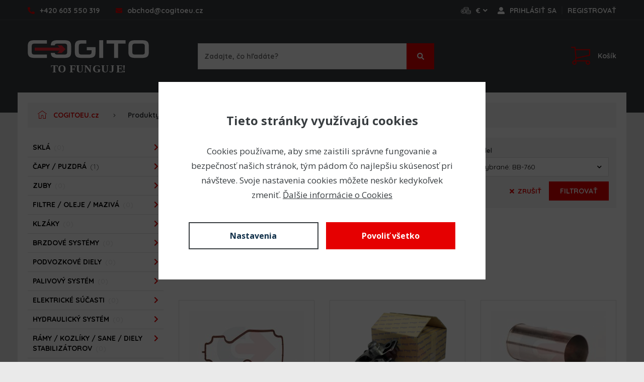

--- FILE ---
content_type: text/html; charset=utf-8
request_url: https://www.cogitoeu.sk/model/cat/finiser/bb-760
body_size: 11764
content:
<!DOCTYPE html>
<html prefix="og: http://ogp.me/ns#">
	<head id="snippet--documentHead">
		<meta charset="utf-8">
		<meta http-equiv="X-UA-Compatible" content="IE=edge">
		<meta name="viewport" content="width=device-width,initial-scale=1">

			<meta name="robots" content="index, follow">

		<meta name="copyright" content="COGITO Trade s.r.o.">
		<meta name="author" content="WEBNIA s.r.o.">
		<meta name="description" content="Náhradné diely pre stroje CAT, JCB a Volvo ponúkame od roku 2012!">
		<meta name="keywords" content="náhradné diely, stroje, CAT, JCB, Volvo, cogito, cogito trade, cogito s.r.o. cogitoeu, CVA, sklo">

			<meta property="og:title" content="Finišer - BB-760, CAT, 2 variant SKLADOM – COGITOEU.sk">
			<meta property="og:description" content="Náhradné diely pre stroje CAT, JCB a Volvo ponúkame od roku 2012!">
			<meta property="og:type" content="website">
			<meta property="og:url" content="https://www.cogitoeu.sk/produkty">
				<meta property="og:image" content="/files/thumbnails/setting/0/2zx9m/snimek-obrazovky-2023-03-16-105314_1500x787_1_0.png">
			<link rel="canonical" href="https://www.cogitoeu.sk/znacka/cat">

		<title>Finišer - BB-760, CAT, 2 variant SKLADOM – COGITOEU.sk</title>

	<link rel="apple-touch-icon-precomposed" sizes="57x57" href="/assets/client/img/favicon/apple-touch-icon-57x57.png">
	<link rel="apple-touch-icon-precomposed" sizes="114x114" href="/assets/client/img/favicon/apple-touch-icon-114x114.png">
	<link rel="apple-touch-icon-precomposed" sizes="72x72" href="/assets/client/img/favicon/apple-touch-icon-72x72.png">
	<link rel="apple-touch-icon-precomposed" sizes="144x144" href="/assets/client/img/favicon/apple-touch-icon-144x144.png">
	<link rel="apple-touch-icon-precomposed" sizes="60x60" href="/assets/client/img/favicon/apple-touch-icon-60x60.png">
	<link rel="apple-touch-icon-precomposed" sizes="120x120" href="/assets/client/img/favicon/apple-touch-icon-120x120.png">
	<link rel="apple-touch-icon-precomposed" sizes="76x76" href="/assets/client/img/favicon/apple-touch-icon-76x76.png">
	<link rel="apple-touch-icon-precomposed" sizes="152x152" href="/assets/client/img/favicon/apple-touch-icon-152x152.png">
	<link rel="icon" type="image/png" href="/assets/client/img/favicon/favicon-196x196.png" sizes="196x196">
	<link rel="icon" type="image/png" href="/assets/client/img/favicon/favicon-96x96.png" sizes="96x96">
	<link rel="icon" type="image/png" href="/assets/client/img/favicon/favicon-32x32.png" sizes="32x32">
	<link rel="icon" type="image/png" href="/assets/client/img/favicon/favicon-16x16.png" sizes="16x16">
	<link rel="icon" type="image/png" href="/assets/client/img/favicon/favicon-128.png" sizes="128x128">
	<meta name="application-name" content="&nbsp;">
	<meta name="msapplication-TileColor" content="#FFFFFF">
	<meta name="msapplication-TileImage" content="/assets/client/img/favicon/mstile-144x144.png">
	<meta name="msapplication-square70x70logo" content="/assets/client/img/favicon/mstile-70x70.png">
	<meta name="msapplication-square150x150logo" content="/assets/client/img/favicon/mstile-150x150.png">
	<meta name="msapplication-wide310x150logo" content="/assets/client/img/favicon/mstile-310x150.png">
	<meta name="msapplication-square310x310logo" content="/assets/client/img/favicon/mstile-310x310.png">

		<link href="https://fonts.googleapis.com/css?family=Quicksand:400,500,600,700|Open+Sans:400,600,700&amp;subset=latin-ext" rel="stylesheet">
<link rel="stylesheet" type="text/css" href="/assets/client/dist/styles.821c4cdaa9c4.css?1724928247">

	<meta name="format-detection" content="telephone=no">
	<meta name="format-detection" content="date=no">
	<meta name="format-detection" content="address=no">
	<meta name="format-detection" content="email=no">

	<script data-wcookies-google-consent-mode>
		window.dataLayer = window.dataLayer || [];
		function gtag(){ dataLayer.push(arguments); }
		gtag('consent', 'default', {
			'ad_storage': 'denied',
			'ad_user_data': 'denied',
			'ad_personalization': 'denied',
			'analytics_storage': 'denied'
		});
	</script>

		<script async data-src="https://www.googletagmanager.com/gtag/js?id=G-4V50J5YH5Y" type="text/plain" data-wcookies="google-consent-mode"></script>
		<script type="text/plain" data-wcookies="google-consent-mode">
			window.dataLayer = window.dataLayer || [];
			function gtag(){ dataLayer.push(arguments); }
			gtag('js', new Date());
			gtag('config', "G-4V50J5YH5Y");
			gtag('config', "AW-11236388047");
		</script>


	<script type="application/ld+json">
		{
			"@context": "http://schema.org/",
			"@type": "Product",
			"name": "COGITOEU.CZ - https://1url.cz/Zuv1M",
			"aggregateRating": {
				"@type": "AggregateRating",
				"ratingValue": "4.7",
				"ratingCount": "9",
				"reviewCount": "9"
			}
		}
	</script>
	</head>
	<body>


		<div class="overflow">
<div class="header-wrapper">

	<div class="header-placeholder"></div>
	<div class="header">
		<div class="head">
			<div class="block-wide">
				<div class="container">
					<div class="wrapper clearfix">
						<a href="tel:++420 603 550 319" class="phone" title="Zavolajte nám">
							<div class="icon-wrapper">
								<span class="icon-wrap"><span class="icon icon-phone colored"></span></span>
							</div>
							<div class="text value">+420 603 550 319</div>
						</a>

						<a href="mailto:obchod@cogitoeu.cz" class="mail" title="Napíšte nám">
							<div class="icon-wrapper">
								<span class="icon-wrap"><span class="icon icon-mail colored"></span></span>
							</div>
							<div class="text value">obchod@cogitoeu.cz</div>
						</a>

							<div class="right clearfix">

								<div class="item with-toggle currency">
									<a class="toggle clearfix" href="/">
										<div class="icon-wrapper">
											<span class="icon-wrap"><span class="icon icon-currency-white"></span></span>
										</div>
										<div class="text">
											<span class="long">€</span><span class="fas fa-angle-down"></span>
										</div>
									</a>
									<div class="drop">
										<div class="background">
											<div class="links">
												<ul>
														<li>
															<a rel="nofollow" href="/produkty?newCurrency=eur&amp;do=changeCurrency">
																Eurá (€)
															</a>
														</li>
														<li>
															<a rel="nofollow" href="/produkty?newCurrency=czk&amp;do=changeCurrency">
																Koruny (Kč)
															</a>
														</li>
												</ul>
											</div>
										</div>
									</div>
								</div>
								<div class="item with-toggle" id="snippet--loggedUser">
																			<a class="toggle signin clearfix" href="/prihlasenie">
											<div class="icon-wrapper">
												<span class="icon-wrap"><span class="icon icon-user"></span></span>
											</div>
											<div class="text">
												Prihlásiť sa
											</div>
										</a>
										<div class="separator"></div>
										<a class="toggle signup clearfix" href="/registracia">
											<div class="text">
												Registrovať
											</div>
										</a>
								</div>
							</div>
					</div>
				</div>
			</div>
		</div>

		<div class="top">
			<div class="block-wide">
				<div class="container">
					<div class="wrapper clearfix">
						<div class="left clearfix">
							<div class="logo-wrapper clearfix">
								<a class="logo" href="/"></a>
							</div>
							<div class="item search-wrapper">
<div class="search-panel">
	<div class="border clearfix">
		<form action="/produkty/vyhladavanie">
			<button>
				<span class="icon icon-search white"></span>
			</button>
			<div class="input">
				<input placeholder="Zadajte, čo hľadáte?" autocomplete="off" name="q" value="">
			</div>
		</form>
	</div>
</div>
<div class="drop">
	<div class="background">
		<div class="search-results">
			<div class="inner" data-search-results></div>
		</div>
	</div>
</div>
							</div>
						</div>
						<div class="right clearfix">
							<div class="item with-toggle cart">
<div id="snippet--cart">									<a class="toggle clearfix" rel="nofollow" href="/kosik">
										<div class="icon-wrapper">
											<span class="icon-wrap"><span class="icon icon-basket colored"></span></span>
										</div>
										<div class="text">
												Košík
										</div>
									</a>
</div>
								<div class="drop">
									<div class="background">
										<div class="links">
											<ul>
												<li>
													<a rel="nofollow" href="/kosik">
														Zobraziť košík</a>
												</li>
												<li>
													<a href="https://www.cogitoeu.sk/kosik/vyprazdnit?url=https%3A%2F%2Fwww.cogitoeu.sk%2Fmodel%2Fcat%2Ffiniser%2Fbb-760" rel="nofollow">
														Vyprázdniť
													</a>
												</li>
											</ul>
										</div>
									</div>
								</div>
							</div>
						</div>
					</div>
				</div>
			</div>
		</div>
	</div>
</div>

<div class="content-wrapper">

<div id="snippet--flashes"></div>

	<div class="panel-block">
		<div class="block">
			<div class="container">
				<div class="panel-wrapper clearfix">
<div class="breadcrumb-block-wrapper" id="snippet-breadcrumb-">
	
		<div class="breadcrumb-block">
			<div class="block">
				<div class="container">
					<div class="wrapper">
						<ul>
								<li>
										<a href="/">
											<span class="icon-house"></span>COGITOEU.cz
										</a>
								</li>
								<li>
										<a href="/produkty">Produkty</a>
								</li>
								<li>
										<a href="/znacka/cat">CAT</a>
								</li>
								<li class="active">
										<span>Finišer - BB-760</span>
								</li>
						</ul>
					</div>
				</div>
			</div>
		</div>
</div>

<div class="panel" id="snippet--panel">
	

	<a href="#" data-prevent-default="true" class="toggle">
		Kategória <span class="fas fa-bars"></span>
	</a>
	<div class="navigation lightweight">
		<ul>
			<li>
				<a href="/produkty/skla?znacka=cat&amp;typ=finiser&amp;model=bb-760">
					<span class="text">Sklá</span><span class="count">(0)</span>
							<span class="fas fa-chevron-right"></span>
				</a>
				<div class="drop">
					<div class="background">
							<div class="headline">
								Sklá
							</div>
							<ul class="clearfix">
			<li>
				<a href="/produkty/skla/nadrozmerne-skla?znacka=cat&amp;typ=finiser&amp;model=bb-760">
					<span class="text">Nadrozmerné sklá</span><span class="count">(0)</span>
							<span class="fas fa-chevron-right"></span>
				</a>
			</li>
			<li>
				<a href="/produkty/skla/celne-skla?znacka=cat&amp;typ=finiser&amp;model=bb-760">
					<span class="text">Čelné sklá</span><span class="count">(0)</span>
				</a>
			</li>
			<li>
				<a href="/produkty/skla/skla-dveri?znacka=cat&amp;typ=finiser&amp;model=bb-760">
					<span class="text">Sklá dverí</span><span class="count">(0)</span>
				</a>
			</li>
			<li>
				<a href="/produkty/skla/bocne-skla?znacka=cat&amp;typ=finiser&amp;model=bb-760">
					<span class="text">Bočné sklá</span><span class="count">(0)</span>
				</a>
			</li>
			<li>
				<a href="/produkty/skla/zadne-skla?znacka=cat&amp;typ=finiser&amp;model=bb-760">
					<span class="text">Zadné sklá</span><span class="count">(0)</span>
				</a>
			</li>
			<li>
				<a href="/produkty/skla/stresne-okna?znacka=cat&amp;typ=finiser&amp;model=bb-760">
					<span class="text">Strešné okná</span><span class="count">(0)</span>
				</a>
			</li>
							</ul>
					</div>
				</div>
			</li>
			<li>
				<a href="/produkty/capy-puzdra?znacka=cat&amp;typ=finiser&amp;model=bb-760">
					<span class="text">Čapy / Puzdrá</span><span class="count active">(1)</span>
							<span class="fas fa-chevron-right"></span>
				</a>
				<div class="drop">
					<div class="background">
							<div class="headline">
								Čapy / Puzdrá
							</div>
							<ul class="clearfix">
			<li>
				<a href="/produkty/capy-puzdra/capy?znacka=cat&amp;typ=finiser&amp;model=bb-760">
					<span class="text">Čapy</span><span class="count">(0)</span>
				</a>
			</li>
			<li>
				<a href="/produkty/capy-puzdra/vymedzovacie-podlozky?znacka=cat&amp;typ=finiser&amp;model=bb-760">
					<span class="text">Vymedzovacie podložky</span><span class="count">(0)</span>
				</a>
			</li>
			<li>
				<a href="/produkty/capy-puzdra/puzdra?znacka=cat&amp;typ=finiser&amp;model=bb-760">
					<span class="text">Puzdrá</span><span class="count active">(1)</span>
				</a>
			</li>
			<li>
				<a href="/produkty/capy-puzdra/pruzinove-puzdra?znacka=cat&amp;typ=finiser&amp;model=bb-760">
					<span class="text">Pružinové puzdrá</span><span class="count">(0)</span>
				</a>
			</li>
			<li>
				<a href="/produkty/capy-puzdra/tesnenie-capov?znacka=cat&amp;typ=finiser&amp;model=bb-760">
					<span class="text">Tesnenie čapov</span><span class="count">(0)</span>
				</a>
			</li>
			<li>
				<a href="/produkty/capy-puzdra/zaistenie?znacka=cat&amp;typ=finiser&amp;model=bb-760">
					<span class="text">Zaistenie</span><span class="count">(0)</span>
				</a>
			</li>
							</ul>
					</div>
				</div>
			</li>
			<li>
				<a href="/produkty/zuby?znacka=cat&amp;typ=finiser&amp;model=bb-760">
					<span class="text">Zuby</span><span class="count">(0)</span>
							<span class="fas fa-chevron-right"></span>
				</a>
				<div class="drop">
					<div class="background">
							<div class="headline">
								Zuby
							</div>
							<ul class="clearfix">
			<li>
				<a href="/produkty/zuby/zuby-pre-rypadla-nakladace?znacka=cat&amp;typ=finiser&amp;model=bb-760">
					<span class="text">Zuby pre rýpadlá-nakladače</span><span class="count">(0)</span>
				</a>
			</li>
			<li>
				<a href="/produkty/zuby/zuby-system-cat?znacka=cat&amp;typ=finiser&amp;model=bb-760">
					<span class="text">Zuby systém CAT</span><span class="count">(0)</span>
				</a>
			</li>
			<li>
				<a href="/produkty/zuby/zuby-pre-nakladace?znacka=cat&amp;typ=finiser&amp;model=bb-760">
					<span class="text">Zuby pre nakladače</span><span class="count">(0)</span>
				</a>
			</li>
			<li>
				<a href="/produkty/zuby/zosilnene-zuby-shark?znacka=cat&amp;typ=finiser&amp;model=bb-760">
					<span class="text">Zosilnené zuby SHARK</span><span class="count">(0)</span>
				</a>
			</li>
			<li>
				<a href="/produkty/zuby/zuby-pre-minibagre?znacka=cat&amp;typ=finiser&amp;model=bb-760">
					<span class="text">Zuby pre minibagre</span><span class="count">(0)</span>
				</a>
			</li>
			<li>
				<a href="/produkty/zuby/adaptery?znacka=cat&amp;typ=finiser&amp;model=bb-760">
					<span class="text">Adaptéry</span><span class="count">(0)</span>
				</a>
			</li>
			<li>
				<a href="/produkty/zuby/zabezpecenie-zubov?znacka=cat&amp;typ=finiser&amp;model=bb-760">
					<span class="text">Zabezpečenie zubov</span><span class="count">(0)</span>
				</a>
			</li>
							</ul>
					</div>
				</div>
			</li>
			<li>
				<a href="/produkty/filtre-oleje-maziva?znacka=cat&amp;typ=finiser&amp;model=bb-760">
					<span class="text">Filtre / Oleje / Mazivá</span><span class="count">(0)</span>
							<span class="fas fa-chevron-right"></span>
				</a>
				<div class="drop">
					<div class="background">
							<div class="headline">
								Filtre / Oleje / Mazivá
							</div>
							<ul class="clearfix">
			<li>
				<a href="/produkty/filtre-oleje-maziva/hydraulicke-filtre?znacka=cat&amp;typ=finiser&amp;model=bb-760">
					<span class="text">Hydraulické filtre</span><span class="count">(0)</span>
				</a>
			</li>
			<li>
				<a href="/produkty/filtre-oleje-maziva/olejove-filtre?znacka=cat&amp;typ=finiser&amp;model=bb-760">
					<span class="text">Olejové filtre</span><span class="count">(0)</span>
				</a>
			</li>
			<li>
				<a href="/produkty/filtre-oleje-maziva/palivove-filtre?znacka=cat&amp;typ=finiser&amp;model=bb-760">
					<span class="text">Palivové filtre</span><span class="count">(0)</span>
				</a>
			</li>
			<li>
				<a href="/produkty/filtre-oleje-maziva/vzduchove-filtre?znacka=cat&amp;typ=finiser&amp;model=bb-760">
					<span class="text">Vzduchové filtre</span><span class="count">(0)</span>
				</a>
			</li>
			<li>
				<a href="/produkty/filtre-oleje-maziva/kvapaliny?znacka=cat&amp;typ=finiser&amp;model=bb-760">
					<span class="text">Kvapaliny</span><span class="count">(0)</span>
				</a>
			</li>
			<li>
				<a href="/produkty/filtre-oleje-maziva/oleje?znacka=cat&amp;typ=finiser&amp;model=bb-760">
					<span class="text">Oleje</span><span class="count">(0)</span>
				</a>
			</li>
			<li>
				<a href="/produkty/filtre-oleje-maziva/maziva?znacka=cat&amp;typ=finiser&amp;model=bb-760">
					<span class="text">Mazivá</span><span class="count">(0)</span>
				</a>
			</li>
							</ul>
					</div>
				</div>
			</li>
			<li>
				<a href="/produkty/klzaky?znacka=cat&amp;typ=finiser&amp;model=bb-760">
					<span class="text">Klzáky</span><span class="count">(0)</span>
							<span class="fas fa-chevron-right"></span>
				</a>
				<div class="drop">
					<div class="background">
							<div class="headline">
								Klzáky
							</div>
							<ul class="clearfix">
			<li>
				<a href="/produkty/klzaky/klzaky?znacka=cat&amp;typ=finiser&amp;model=bb-760">
					<span class="text">Klzáky</span><span class="count">(0)</span>
				</a>
			</li>
			<li>
				<a href="/produkty/klzaky/klzaky-teleskopu-vyloznika?znacka=cat&amp;typ=finiser&amp;model=bb-760">
					<span class="text">Klzáky teleskopu/výložníka</span><span class="count">(0)</span>
				</a>
			</li>
			<li>
				<a href="/produkty/klzaky/klzaky-stabilizatora?znacka=cat&amp;typ=finiser&amp;model=bb-760">
					<span class="text">Klzáky stabilizátora</span><span class="count">(0)</span>
				</a>
			</li>
							</ul>
					</div>
				</div>
			</li>
			<li>
				<a href="/produkty/brzdove-systemy?znacka=cat&amp;typ=finiser&amp;model=bb-760">
					<span class="text">Brzdové systémy</span><span class="count">(0)</span>
							<span class="fas fa-chevron-right"></span>
				</a>
				<div class="drop">
					<div class="background">
							<div class="headline">
								Brzdové systémy
							</div>
							<ul class="clearfix">
			<li>
				<a href="/produkty/brzdove-systemy/brzdove-dosticky?znacka=cat&amp;typ=finiser&amp;model=bb-760">
					<span class="text">Brzdové doštičky</span><span class="count">(0)</span>
				</a>
			</li>
			<li>
				<a href="/produkty/brzdove-systemy/brzdove-valce-pumpy?znacka=cat&amp;typ=finiser&amp;model=bb-760">
					<span class="text">Brzdové valce (pumpy)</span><span class="count">(0)</span>
				</a>
			</li>
			<li>
				<a href="/produkty/brzdove-systemy/prevody-lanka?znacka=cat&amp;typ=finiser&amp;model=bb-760">
					<span class="text">Prevody/lanka</span><span class="count">(0)</span>
				</a>
			</li>
			<li>
				<a href="/produkty/brzdove-systemy/kotuce-distancne-podlozky?znacka=cat&amp;typ=finiser&amp;model=bb-760">
					<span class="text">Kotúče/Dištančné podložky</span><span class="count">(0)</span>
				</a>
			</li>
			<li>
				<a href="/produkty/brzdove-systemy/tesnenie?znacka=cat&amp;typ=finiser&amp;model=bb-760">
					<span class="text">Tesnenie</span><span class="count">(0)</span>
				</a>
			</li>
							</ul>
					</div>
				</div>
			</li>
			<li>
				<a href="/produkty/podvozkove-diely?znacka=cat&amp;typ=finiser&amp;model=bb-760">
					<span class="text">Podvozkové diely</span><span class="count">(0)</span>
							<span class="fas fa-chevron-right"></span>
				</a>
				<div class="drop">
					<div class="background">
							<div class="headline">
								Podvozkové diely
							</div>
							<ul class="clearfix">
			<li>
				<a href="/produkty/podvozkove-diely/tyce-riadenia?znacka=cat&amp;typ=finiser&amp;model=bb-760">
					<span class="text">Tyče riadenia</span><span class="count">(0)</span>
				</a>
			</li>
			<li>
				<a href="/produkty/podvozkove-diely/diferencialy?znacka=cat&amp;typ=finiser&amp;model=bb-760">
					<span class="text">Diferenciály</span><span class="count">(0)</span>
				</a>
			</li>
			<li>
				<a href="/produkty/podvozkove-diely/priruby?znacka=cat&amp;typ=finiser&amp;model=bb-760">
					<span class="text">Príruby</span><span class="count">(0)</span>
				</a>
			</li>
			<li>
				<a href="/produkty/podvozkove-diely/krize?znacka=cat&amp;typ=finiser&amp;model=bb-760">
					<span class="text">Kríže</span><span class="count">(0)</span>
				</a>
			</li>
			<li>
				<a href="/produkty/podvozkove-diely/loziska?znacka=cat&amp;typ=finiser&amp;model=bb-760">
					<span class="text">Ložiská</span><span class="count">(0)</span>
				</a>
			</li>
			<li>
				<a href="/produkty/podvozkove-diely/rozbocovace?znacka=cat&amp;typ=finiser&amp;model=bb-760">
					<span class="text">Rozbočovače</span><span class="count">(0)</span>
				</a>
			</li>
			<li>
				<a href="/produkty/podvozkove-diely/poloosy?znacka=cat&amp;typ=finiser&amp;model=bb-760">
					<span class="text">Poloosy</span><span class="count">(0)</span>
				</a>
			</li>
			<li>
				<a href="/produkty/podvozkove-diely/skrutky-matice?znacka=cat&amp;typ=finiser&amp;model=bb-760">
					<span class="text">Skrutky/Matice</span><span class="count">(0)</span>
				</a>
			</li>
			<li>
				<a href="/produkty/podvozkove-diely/tesnenia-podvozkovych-dielov?znacka=cat&amp;typ=finiser&amp;model=bb-760">
					<span class="text">Tesnenia podvozkových dielov</span><span class="count">(0)</span>
				</a>
			</li>
			<li>
				<a href="/produkty/podvozkove-diely/tanierove-kolesa-s-pastorkom?znacka=cat&amp;typ=finiser&amp;model=bb-760">
					<span class="text">Tanierové kolesá s pastorkom</span><span class="count">(0)</span>
				</a>
			</li>
			<li>
				<a href="/produkty/podvozkove-diely/hnacie-hriadele?znacka=cat&amp;typ=finiser&amp;model=bb-760">
					<span class="text">Hnacie hriadele</span><span class="count">(0)</span>
				</a>
			</li>
			<li>
				<a href="/produkty/podvozkove-diely/tehlice-podvozkovych-dielov?znacka=cat&amp;typ=finiser&amp;model=bb-760">
					<span class="text">Tehlice podvozkových dielov</span><span class="count">(0)</span>
				</a>
			</li>
			<li>
				<a href="/produkty/podvozkove-diely/hydromotory-hnacie-napravy?znacka=cat&amp;typ=finiser&amp;model=bb-760">
					<span class="text">Hydromotory/Hnacie nápravy</span><span class="count">(0)</span>
				</a>
			</li>
							</ul>
					</div>
				</div>
			</li>
			<li>
				<a href="/produkty/palivovy-system?znacka=cat&amp;typ=finiser&amp;model=bb-760">
					<span class="text">Palivový systém</span><span class="count">(0)</span>
							<span class="fas fa-chevron-right"></span>
				</a>
				<div class="drop">
					<div class="background">
							<div class="headline">
								Palivový systém
							</div>
							<ul class="clearfix">
			<li>
				<a href="/produkty/palivovy-system/viecka-nadrze?znacka=cat&amp;typ=finiser&amp;model=bb-760">
					<span class="text">Viečka nádrže</span><span class="count">(0)</span>
				</a>
			</li>
			<li>
				<a href="/produkty/palivovy-system/palivove-cerpadla-separatory?znacka=cat&amp;typ=finiser&amp;model=bb-760">
					<span class="text">Palivové čerpadlá/Separátory</span><span class="count">(0)</span>
				</a>
			</li>
			<li>
				<a href="/produkty/palivovy-system/vstrekovacie-cerpadla?znacka=cat&amp;typ=finiser&amp;model=bb-760">
					<span class="text">Vstrekovacie čerpadlá</span><span class="count">(0)</span>
				</a>
			</li>
			<li>
				<a href="/produkty/palivovy-system/palivove-rurky-hadice?znacka=cat&amp;typ=finiser&amp;model=bb-760">
					<span class="text">Palivové rúrky/hadice</span><span class="count">(0)</span>
				</a>
			</li>
			<li>
				<a href="/produkty/palivovy-system/odkalovacie-misky?znacka=cat&amp;typ=finiser&amp;model=bb-760">
					<span class="text">Odkaľovacie misky</span><span class="count">(0)</span>
				</a>
			</li>
			<li>
				<a href="/produkty/palivovy-system/tesnenia-palivoveho-systemu?znacka=cat&amp;typ=finiser&amp;model=bb-760">
					<span class="text">Tesnenia palivového systému</span><span class="count">(0)</span>
				</a>
			</li>
			<li>
				<a href="/produkty/palivovy-system/vstrekovace?znacka=cat&amp;typ=finiser&amp;model=bb-760">
					<span class="text">Vstrekovače</span><span class="count">(0)</span>
				</a>
			</li>
			<li>
				<a href="/produkty/palivovy-system/ostatne-diely-palivovych-systemov?znacka=cat&amp;typ=finiser&amp;model=bb-760">
					<span class="text">Ostatné diely palivových systémov</span><span class="count">(0)</span>
				</a>
			</li>
							</ul>
					</div>
				</div>
			</li>
			<li>
				<a href="/produkty/elektricke-sucasti?znacka=cat&amp;typ=finiser&amp;model=bb-760">
					<span class="text">Elektrické súčasti</span><span class="count">(0)</span>
							<span class="fas fa-chevron-right"></span>
				</a>
				<div class="drop">
					<div class="background">
							<div class="headline">
								Elektrické súčasti
							</div>
							<ul class="clearfix">
			<li>
				<a href="/produkty/elektricke-sucasti/pocitadla-ukazovatele?znacka=cat&amp;typ=finiser&amp;model=bb-760">
					<span class="text">Počítadlá/Ukazovatele</span><span class="count">(0)</span>
				</a>
			</li>
			<li>
				<a href="/produkty/elektricke-sucasti/poistky?znacka=cat&amp;typ=finiser&amp;model=bb-760">
					<span class="text">Poistky</span><span class="count">(0)</span>
				</a>
			</li>
			<li>
				<a href="/produkty/elektricke-sucasti/cievky-solenoidy?znacka=cat&amp;typ=finiser&amp;model=bb-760">
					<span class="text">Cievky/Solenoidy</span><span class="count">(0)</span>
				</a>
			</li>
			<li>
				<a href="/produkty/elektricke-sucasti/tlakove-senzory?znacka=cat&amp;typ=finiser&amp;model=bb-760">
					<span class="text">Tlakové senzory</span><span class="count">(0)</span>
				</a>
			</li>
			<li>
				<a href="/produkty/elektricke-sucasti/zhasacie-cievky?znacka=cat&amp;typ=finiser&amp;model=bb-760">
					<span class="text">Zhášacie cievky</span><span class="count">(0)</span>
				</a>
			</li>
			<li>
				<a href="/produkty/elektricke-sucasti/senzory-teploty?znacka=cat&amp;typ=finiser&amp;model=bb-760">
					<span class="text">Senzory teploty</span><span class="count">(0)</span>
				</a>
			</li>
			<li>
				<a href="/produkty/elektricke-sucasti/polohove-senzory?znacka=cat&amp;typ=finiser&amp;model=bb-760">
					<span class="text">Polohové senzory</span><span class="count">(0)</span>
				</a>
			</li>
			<li>
				<a href="/produkty/elektricke-sucasti/svetla-sklicka-majaky?znacka=cat&amp;typ=finiser&amp;model=bb-760">
					<span class="text">Svetlá/Sklíčka/Majáky</span><span class="count">(0)</span>
				</a>
			</li>
			<li>
				<a href="/produkty/elektricke-sucasti/prepinace-jazdy-svetiel?znacka=cat&amp;typ=finiser&amp;model=bb-760">
					<span class="text">Prepínače jazdy/svetiel</span><span class="count">(0)</span>
				</a>
			</li>
			<li>
				<a href="/produkty/elektricke-sucasti/stop-cievky?znacka=cat&amp;typ=finiser&amp;model=bb-760">
					<span class="text">Stop cievky</span><span class="count">(0)</span>
				</a>
			</li>
			<li>
				<a href="/produkty/elektricke-sucasti/kabinove-spinace?znacka=cat&amp;typ=finiser&amp;model=bb-760">
					<span class="text">Kabínové spínače</span><span class="count">(0)</span>
				</a>
			</li>
			<li>
				<a href="/produkty/elektricke-sucasti/prepinace-rezimu-jazdy?znacka=cat&amp;typ=finiser&amp;model=bb-760">
					<span class="text">Prepínače režimu jazdy</span><span class="count">(0)</span>
				</a>
			</li>
			<li>
				<a href="/produkty/elektricke-sucasti/rele?znacka=cat&amp;typ=finiser&amp;model=bb-760">
					<span class="text">Relé</span><span class="count">(0)</span>
				</a>
			</li>
			<li>
				<a href="/produkty/elektricke-sucasti/spinacie-skrinky?znacka=cat&amp;typ=finiser&amp;model=bb-760">
					<span class="text">Spínacie skrinky</span><span class="count">(0)</span>
				</a>
			</li>
			<li>
				<a href="/produkty/elektricke-sucasti/ukazovatele-hladiny-paliva?znacka=cat&amp;typ=finiser&amp;model=bb-760">
					<span class="text">Ukazovatele hladiny paliva</span><span class="count">(0)</span>
				</a>
			</li>
			<li>
				<a href="/produkty/elektricke-sucasti/akumulatory?znacka=cat&amp;typ=finiser&amp;model=bb-760">
					<span class="text">Akumulátory</span><span class="count">(0)</span>
				</a>
			</li>
			<li>
				<a href="/produkty/elektricke-sucasti/alternatory?znacka=cat&amp;typ=finiser&amp;model=bb-760">
					<span class="text">Alternátory</span><span class="count">(0)</span>
				</a>
			</li>
							</ul>
					</div>
				</div>
			</li>
			<li>
				<a href="/produkty/hydraulicky-system?znacka=cat&amp;typ=finiser&amp;model=bb-760">
					<span class="text">Hydraulický systém</span><span class="count">(0)</span>
							<span class="fas fa-chevron-right"></span>
				</a>
				<div class="drop">
					<div class="background">
							<div class="headline">
								Hydraulický systém
							</div>
							<ul class="clearfix">
			<li>
				<a href="/produkty/hydraulicky-system/hydraulicke-cerpadla?znacka=cat&amp;typ=finiser&amp;model=bb-760">
					<span class="text">Hydraulické čerpadlá</span><span class="count">(0)</span>
				</a>
			</li>
			<li>
				<a href="/produkty/hydraulicky-system/hydroklapy?znacka=cat&amp;typ=finiser&amp;model=bb-760">
					<span class="text">Hydroklapy</span><span class="count">(0)</span>
				</a>
			</li>
			<li>
				<a href="/produkty/hydraulicky-system/viecka-do-nadrze-hydraulickeho-oleja?znacka=cat&amp;typ=finiser&amp;model=bb-760">
					<span class="text">Viečka do nádrže hydraulického oleja</span><span class="count">(0)</span>
				</a>
			</li>
			<li>
				<a href="/produkty/hydraulicky-system/rozvadzace?znacka=cat&amp;typ=finiser&amp;model=bb-760">
					<span class="text">Rozvádzače</span><span class="count">(0)</span>
				</a>
			</li>
			<li>
				<a href="/produkty/hydraulicky-system/vzpery-hydraulicke-valce?znacka=cat&amp;typ=finiser&amp;model=bb-760">
					<span class="text">Vzpery/Hydraulické valce</span><span class="count">(0)</span>
				</a>
			</li>
			<li>
				<a href="/produkty/hydraulicky-system/hydraulicke-rychloupinace?znacka=cat&amp;typ=finiser&amp;model=bb-760">
					<span class="text">Hydraulické rýchloupínače</span><span class="count">(0)</span>
				</a>
			</li>
			<li>
				<a href="/produkty/hydraulicky-system/ventily-pretazenia?znacka=cat&amp;typ=finiser&amp;model=bb-760">
					<span class="text">Ventily preťaženia</span><span class="count">(0)</span>
				</a>
			</li>
			<li>
				<a href="/produkty/hydraulicky-system/hydraulicke-potrubia-hadice?znacka=cat&amp;typ=finiser&amp;model=bb-760">
					<span class="text">Hydraulické potrubia/Hadice</span><span class="count">(0)</span>
				</a>
			</li>
			<li>
				<a href="/produkty/hydraulicky-system/podlozky-skrutky-matice?znacka=cat&amp;typ=finiser&amp;model=bb-760">
					<span class="text">Podložky/Skrutky/Matice</span><span class="count">(0)</span>
				</a>
			</li>
			<li>
				<a href="/produkty/hydraulicky-system/tesnenia-hydraulickeho-systemu?znacka=cat&amp;typ=finiser&amp;model=bb-760">
					<span class="text">Tesnenia hydraulického systému</span><span class="count">(0)</span>
				</a>
			</li>
			<li>
				<a href="/produkty/hydraulicky-system/cievky-solenoidy-hydraulickeho-systemu?znacka=cat&amp;typ=finiser&amp;model=bb-760">
					<span class="text">Cievky/Solenoidy hydraulického systému</span><span class="count">(0)</span>
				</a>
			</li>
			<li>
				<a href="/produkty/hydraulicky-system/plynove-a-dusikove-akumulatory?znacka=cat&amp;typ=finiser&amp;model=bb-760">
					<span class="text">Plynové a dusíkové akumulátory</span><span class="count">(0)</span>
				</a>
			</li>
							</ul>
					</div>
				</div>
			</li>
			<li>
				<a href="/produkty/ramy-kozliky-sane-diely-stabilizatorov?znacka=cat&amp;typ=finiser&amp;model=bb-760">
					<span class="text">Rámy / kozlíky / sane / diely stabilizátorov</span><span class="count">(0)</span>
							<span class="fas fa-chevron-right"></span>
				</a>
				<div class="drop">
					<div class="background">
							<div class="headline">
								Rámy / kozlíky / sane / diely stabilizátorov
							</div>
							<ul class="clearfix">
			<li>
				<a href="/produkty/ramy-kozliky-sane-diely-stabilizatorov/diely-otoce?znacka=cat&amp;typ=finiser&amp;model=bb-760">
					<span class="text">Diely otoče</span><span class="count">(0)</span>
							<span class="fas fa-chevron-right"></span>
				</a>
			</li>
			<li>
				<a href="/produkty/ramy-kozliky-sane-diely-stabilizatorov/kyvadla?znacka=cat&amp;typ=finiser&amp;model=bb-760">
					<span class="text">Kyvadlá</span><span class="count">(0)</span>
				</a>
			</li>
			<li>
				<a href="/produkty/ramy-kozliky-sane-diely-stabilizatorov/sucasti-ramien?znacka=cat&amp;typ=finiser&amp;model=bb-760">
					<span class="text">Súčasti ramien</span><span class="count">(0)</span>
				</a>
			</li>
			<li>
				<a href="/produkty/ramy-kozliky-sane-diely-stabilizatorov/diely-stabilizatora?znacka=cat&amp;typ=finiser&amp;model=bb-760">
					<span class="text">Diely stabilizátora</span><span class="count">(0)</span>
				</a>
			</li>
			<li>
				<a href="/produkty/ramy-kozliky-sane-diely-stabilizatorov/prvky-ramu?znacka=cat&amp;typ=finiser&amp;model=bb-760">
					<span class="text">Prvky rámu</span><span class="count">(0)</span>
				</a>
			</li>
							</ul>
					</div>
				</div>
			</li>
			<li>
				<a href="/produkty/diely-karoserie?znacka=cat&amp;typ=finiser&amp;model=bb-760">
					<span class="text">Diely karosérie</span><span class="count">(0)</span>
							<span class="fas fa-chevron-right"></span>
				</a>
				<div class="drop">
					<div class="background">
							<div class="headline">
								Diely karosérie
							</div>
							<ul class="clearfix">
			<li>
				<a href="/produkty/diely-karoserie/blatniky?znacka=cat&amp;typ=finiser&amp;model=bb-760">
					<span class="text">Blatníky</span><span class="count">(0)</span>
				</a>
			</li>
			<li>
				<a href="/produkty/diely-karoserie/mriezky?znacka=cat&amp;typ=finiser&amp;model=bb-760">
					<span class="text">Mriežky</span><span class="count">(0)</span>
				</a>
			</li>
			<li>
				<a href="/produkty/diely-karoserie/klucky?znacka=cat&amp;typ=finiser&amp;model=bb-760">
					<span class="text">Kľučky</span><span class="count">(0)</span>
				</a>
			</li>
			<li>
				<a href="/produkty/diely-karoserie/zrkadla?znacka=cat&amp;typ=finiser&amp;model=bb-760">
					<span class="text">Zrkadlá</span><span class="count">(0)</span>
				</a>
			</li>
			<li>
				<a href="/produkty/diely-karoserie/silentbloky?znacka=cat&amp;typ=finiser&amp;model=bb-760">
					<span class="text">Silentbloky</span><span class="count">(0)</span>
				</a>
			</li>
			<li>
				<a href="/produkty/diely-karoserie/amortizatory-plynove-vzpery?znacka=cat&amp;typ=finiser&amp;model=bb-760">
					<span class="text">Amortizátory/Plynové vzpery</span><span class="count">(0)</span>
				</a>
			</li>
			<li>
				<a href="/produkty/diely-karoserie/zamky?znacka=cat&amp;typ=finiser&amp;model=bb-760">
					<span class="text">Zámky</span><span class="count">(0)</span>
				</a>
			</li>
			<li>
				<a href="/produkty/diely-karoserie/ramienka-stierace?znacka=cat&amp;typ=finiser&amp;model=bb-760">
					<span class="text">Ramienka/Stierače</span><span class="count">(0)</span>
				</a>
			</li>
			<li>
				<a href="/produkty/diely-karoserie/schodiky?znacka=cat&amp;typ=finiser&amp;model=bb-760">
					<span class="text">Schodíky</span><span class="count">(0)</span>
				</a>
			</li>
							</ul>
					</div>
				</div>
			</li>
			<li>
				<a href="/produkty/sucasti-prevodovky?znacka=cat&amp;typ=finiser&amp;model=bb-760">
					<span class="text">Súčasti prevodovky</span><span class="count">(0)</span>
							<span class="fas fa-chevron-right"></span>
				</a>
				<div class="drop">
					<div class="background">
							<div class="headline">
								Súčasti prevodovky
							</div>
							<ul class="clearfix">
			<li>
				<a href="/produkty/sucasti-prevodovky/cievky-solenoidy-prevodovky?znacka=cat&amp;typ=finiser&amp;model=bb-760">
					<span class="text">Cievky/Solenoidy prevodovky</span><span class="count">(0)</span>
				</a>
			</li>
			<li>
				<a href="/produkty/sucasti-prevodovky/ozubene-kolesa-valceky-kose?znacka=cat&amp;typ=finiser&amp;model=bb-760">
					<span class="text">Ozubené kolesá/Valčeky/Koše</span><span class="count">(0)</span>
				</a>
			</li>
			<li>
				<a href="/produkty/sucasti-prevodovky/loziska-prevodovky?znacka=cat&amp;typ=finiser&amp;model=bb-760">
					<span class="text">Ložiská prevodovky</span><span class="count">(0)</span>
				</a>
			</li>
			<li>
				<a href="/produkty/sucasti-prevodovky/silentbloky-prevodovky?znacka=cat&amp;typ=finiser&amp;model=bb-760">
					<span class="text">Silentbloky prevodovky</span><span class="count">(0)</span>
				</a>
			</li>
			<li>
				<a href="/produkty/sucasti-prevodovky/pakove-sucasti?znacka=cat&amp;typ=finiser&amp;model=bb-760">
					<span class="text">Pákové súčasti</span><span class="count">(0)</span>
				</a>
			</li>
			<li>
				<a href="/produkty/sucasti-prevodovky/prevodove-cerpadla?znacka=cat&amp;typ=finiser&amp;model=bb-760">
					<span class="text">Prevodové čerpadlá</span><span class="count">(0)</span>
				</a>
			</li>
			<li>
				<a href="/produkty/sucasti-prevodovky/lamely-plechy-prevodovky?znacka=cat&amp;typ=finiser&amp;model=bb-760">
					<span class="text">Lamely/plechy prevodovky</span><span class="count">(0)</span>
				</a>
			</li>
			<li>
				<a href="/produkty/sucasti-prevodovky/tesnenia-prevodovky?znacka=cat&amp;typ=finiser&amp;model=bb-760">
					<span class="text">Tesnenia prevodovky</span><span class="count">(0)</span>
				</a>
			</li>
			<li>
				<a href="/produkty/sucasti-prevodovky/menice-krutiaceho-momentu-spojky?znacka=cat&amp;typ=finiser&amp;model=bb-760">
					<span class="text">Meniče krútiaceho momentu/spojky</span><span class="count">(0)</span>
				</a>
			</li>
							</ul>
					</div>
				</div>
			</li>
			<li>
				<a href="/produkty/chladiace-systemy?znacka=cat&amp;typ=finiser&amp;model=bb-760">
					<span class="text">Chladiace systémy</span><span class="count active">(2)</span>
							<span class="fas fa-chevron-right"></span>
				</a>
				<div class="drop">
					<div class="background">
							<div class="headline">
								Chladiace systémy
							</div>
							<ul class="clearfix">
			<li>
				<a href="/produkty/chladiace-systemy/chladice?znacka=cat&amp;typ=finiser&amp;model=bb-760">
					<span class="text">Chladiče</span><span class="count">(0)</span>
				</a>
			</li>
			<li>
				<a href="/produkty/chladiace-systemy/vodne-cerpadla?znacka=cat&amp;typ=finiser&amp;model=bb-760">
					<span class="text">Vodné čerpadlá</span><span class="count active">(1)</span>
				</a>
			</li>
			<li>
				<a href="/produkty/chladiace-systemy/termostaty?znacka=cat&amp;typ=finiser&amp;model=bb-760">
					<span class="text">Termostaty</span><span class="count">(0)</span>
				</a>
			</li>
			<li>
				<a href="/produkty/chladiace-systemy/tesnenie-chladiacich-systemov?znacka=cat&amp;typ=finiser&amp;model=bb-760">
					<span class="text">Tesnenie chladiacich systémov</span><span class="count active">(1)</span>
				</a>
			</li>
			<li>
				<a href="/produkty/chladiace-systemy/ventilatory?znacka=cat&amp;typ=finiser&amp;model=bb-760">
					<span class="text">Ventilátory</span><span class="count">(0)</span>
				</a>
			</li>
			<li>
				<a href="/produkty/chladiace-systemy/hadice-na-vodu-vzduch?znacka=cat&amp;typ=finiser&amp;model=bb-760">
					<span class="text">Hadice na vodu/vzduch</span><span class="count">(0)</span>
				</a>
			</li>
			<li>
				<a href="/produkty/chladiace-systemy/expanzne-nadrzky?znacka=cat&amp;typ=finiser&amp;model=bb-760">
					<span class="text">Expanzné nádržky</span><span class="count">(0)</span>
				</a>
			</li>
							</ul>
					</div>
				</div>
			</li>
			<li>
				<a href="/produkty/vyfukovy-system?znacka=cat&amp;typ=finiser&amp;model=bb-760">
					<span class="text">Výfukový systém</span><span class="count">(0)</span>
							<span class="fas fa-chevron-right"></span>
				</a>
				<div class="drop">
					<div class="background">
							<div class="headline">
								Výfukový systém
							</div>
							<ul class="clearfix">
			<li>
				<a href="/produkty/vyfukovy-system/kolektory?znacka=cat&amp;typ=finiser&amp;model=bb-760">
					<span class="text">Kolektory</span><span class="count">(0)</span>
				</a>
			</li>
			<li>
				<a href="/produkty/vyfukovy-system/vyfukove-potrubia-tlmice?znacka=cat&amp;typ=finiser&amp;model=bb-760">
					<span class="text">Výfukové potrubia/Tlmiče</span><span class="count">(0)</span>
				</a>
			</li>
			<li>
				<a href="/produkty/vyfukovy-system/tesnenia-vyfukoveho-systemu?znacka=cat&amp;typ=finiser&amp;model=bb-760">
					<span class="text">Tesnenia výfukového systému</span><span class="count">(0)</span>
				</a>
			</li>
							</ul>
					</div>
				</div>
			</li>
			<li>
				<a href="/produkty/sucasti-motora?znacka=cat&amp;typ=finiser&amp;model=bb-760">
					<span class="text">Súčasti motora</span><span class="count">(0)</span>
							<span class="fas fa-chevron-right"></span>
				</a>
				<div class="drop">
					<div class="background">
							<div class="headline">
								Súčasti motora
							</div>
							<ul class="clearfix">
			<li>
				<a href="/produkty/sucasti-motora/viecka-plnenia-oleja?znacka=cat&amp;typ=finiser&amp;model=bb-760">
					<span class="text">Viečka plnenia oleja</span><span class="count">(0)</span>
				</a>
			</li>
			<li>
				<a href="/produkty/sucasti-motora/plynove-lanka?znacka=cat&amp;typ=finiser&amp;model=bb-760">
					<span class="text">Plynové lanká</span><span class="count">(0)</span>
				</a>
			</li>
			<li>
				<a href="/produkty/sucasti-motora/klinove-remene?znacka=cat&amp;typ=finiser&amp;model=bb-760">
					<span class="text">Klinové remene</span><span class="count">(0)</span>
				</a>
			</li>
			<li>
				<a href="/produkty/sucasti-motora/silentbloky-motora?znacka=cat&amp;typ=finiser&amp;model=bb-760">
					<span class="text">Silentbloky motora</span><span class="count">(0)</span>
				</a>
			</li>
			<li>
				<a href="/produkty/sucasti-motora/cerpadla-oleja-paliva?znacka=cat&amp;typ=finiser&amp;model=bb-760">
					<span class="text">Čerpadla oleja/paliva</span><span class="count">(0)</span>
				</a>
			</li>
			<li>
				<a href="/produkty/sucasti-motora/podavacie-pumpy?znacka=cat&amp;typ=finiser&amp;model=bb-760">
					<span class="text">Podávacie pumpy</span><span class="count">(0)</span>
				</a>
			</li>
			<li>
				<a href="/produkty/sucasti-motora/kladky-napinace?znacka=cat&amp;typ=finiser&amp;model=bb-760">
					<span class="text">Kladky/Napínače</span><span class="count">(0)</span>
				</a>
			</li>
			<li>
				<a href="/produkty/sucasti-motora/zapalovacie-sviecky-zhavice?znacka=cat&amp;typ=finiser&amp;model=bb-760">
					<span class="text">Zapaľovacie sviečky/Žhaviče</span><span class="count">(0)</span>
				</a>
			</li>
			<li>
				<a href="/produkty/sucasti-motora/piesty-puzdra-kruzky?znacka=cat&amp;typ=finiser&amp;model=bb-760">
					<span class="text">Piesty/puzdra/krúžky</span><span class="count">(0)</span>
				</a>
			</li>
			<li>
				<a href="/produkty/sucasti-motora/turboduchadla?znacka=cat&amp;typ=finiser&amp;model=bb-760">
					<span class="text">Turbodúchadlá</span><span class="count">(0)</span>
				</a>
			</li>
			<li>
				<a href="/produkty/sucasti-motora/o-kruzky?znacka=cat&amp;typ=finiser&amp;model=bb-760">
					<span class="text">O-krúžky</span><span class="count">(0)</span>
				</a>
			</li>
			<li>
				<a href="/produkty/sucasti-motora/tesnenia-motora?znacka=cat&amp;typ=finiser&amp;model=bb-760">
					<span class="text">Tesnenia motora</span><span class="count">(0)</span>
				</a>
			</li>
			<li>
				<a href="/produkty/sucasti-motora/ostatne-sucasti-motora?znacka=cat&amp;typ=finiser&amp;model=bb-760">
					<span class="text">Ostatné súčasti motora</span><span class="count">(0)</span>
				</a>
			</li>
			<li>
				<a href="/produkty/sucasti-motora/startery?znacka=cat&amp;typ=finiser&amp;model=bb-760">
					<span class="text">Štartéry</span><span class="count">(0)</span>
				</a>
			</li>
							</ul>
					</div>
				</div>
			</li>
			<li>
				<a href="/produkty/pridavne-zariadenia?znacka=cat&amp;typ=finiser&amp;model=bb-760">
					<span class="text">Prídavné zariadenia</span><span class="count">(0)</span>
							<span class="fas fa-chevron-right"></span>
				</a>
				<div class="drop">
					<div class="background">
							<div class="headline">
								Prídavné zariadenia
							</div>
							<ul class="clearfix">
			<li>
				<a href="/produkty/pridavne-zariadenia/cepele?znacka=cat&amp;typ=finiser&amp;model=bb-760">
					<span class="text">Čepele</span><span class="count">(0)</span>
				</a>
			</li>
			<li>
				<a href="/produkty/pridavne-zariadenia/lyzice?znacka=cat&amp;typ=finiser&amp;model=bb-760">
					<span class="text">Lyžice</span><span class="count">(0)</span>
				</a>
			</li>
			<li>
				<a href="/produkty/pridavne-zariadenia/rychloupinace?znacka=cat&amp;typ=finiser&amp;model=bb-760">
					<span class="text">Rýchloupínače</span><span class="count">(0)</span>
				</a>
			</li>
			<li>
				<a href="/produkty/pridavne-zariadenia/disky?znacka=cat&amp;typ=finiser&amp;model=bb-760">
					<span class="text">Disky</span><span class="count">(0)</span>
				</a>
			</li>
							</ul>
					</div>
				</div>
			</li>
			<li>
				<a href="/produkty/prislusenstvo?znacka=cat&amp;typ=finiser&amp;model=bb-760">
					<span class="text">Príslušenstvo</span><span class="count">(0)</span>
							<span class="fas fa-chevron-right"></span>
				</a>
				<div class="drop">
					<div class="background">
							<div class="headline">
								Príslušenstvo
							</div>
							<ul class="clearfix">
			<li>
				<a href="/produkty/prislusenstvo/doplnky?znacka=cat&amp;typ=finiser&amp;model=bb-760">
					<span class="text">Doplnky</span><span class="count">(0)</span>
				</a>
			</li>
			<li>
				<a href="/produkty/prislusenstvo/kluce?znacka=cat&amp;typ=finiser&amp;model=bb-760">
					<span class="text">Kľúče</span><span class="count">(0)</span>
				</a>
			</li>
			<li>
				<a href="/produkty/prislusenstvo/maznicky?znacka=cat&amp;typ=finiser&amp;model=bb-760">
					<span class="text">Mazničky</span><span class="count">(0)</span>
				</a>
			</li>
			<li>
				<a href="/produkty/prislusenstvo/mazacie-pistole?znacka=cat&amp;typ=finiser&amp;model=bb-760">
					<span class="text">Mazacie pištole</span><span class="count">(0)</span>
				</a>
			</li>
			<li>
				<a href="/produkty/prislusenstvo/lepidla-na-skla?znacka=cat&amp;typ=finiser&amp;model=bb-760">
					<span class="text">Lepidlá na sklá</span><span class="count">(0)</span>
				</a>
			</li>
			<li>
				<a href="/produkty/prislusenstvo/plynove-vzpery?znacka=cat&amp;typ=finiser&amp;model=bb-760">
					<span class="text">Plynové vzpery</span><span class="count">(0)</span>
				</a>
			</li>
			<li>
				<a href="/produkty/prislusenstvo/ine-prislusenstvo?znacka=cat&amp;typ=finiser&amp;model=bb-760">
					<span class="text">Iné príslušenstvo</span><span class="count">(0)</span>
				</a>
			</li>
							</ul>
					</div>
				</div>
			</li>
		</ul>
	</div>



<div class="banner-panel">
</div>

</div>




					<div class="content">
<div class="product-filter-block-wrapper">
	<a href="#" class="product-filter-toggle">
		<span class="inactive"><span class="text">Zobraziť filter</span><span class="icon-filter"></span></span>
		<span class="active"><span class="text">Skryť filter</span><span class="icon-filter"></span></span>
	</a>
	<div class="product-filter-block">
		<div class="block">
			<div class="container">
				<div class="wrapper">
					<div class="form-elements clearfix">
<div id="snippet-productFilter-form">							<form action="/model/cat/finiser/bb-760" method="post" id="frm-productFilter-form" class="ajax" novalidate="">
								
								<div class="top-controls">
									<div class="control-group">
	<label for="frm-productFilter-form-top-machineSlug">Značka</label>
	<div class="fancy-select clearfix"><select name="top[machineSlug]" data-form-submit="actions[reload]" id="frm-productFilter-form-top-machineSlug"><option value="">Vyberte značku</option><option value="cat" selected>CAT</option><option value="jcb">JCB</option><option value="volvo">VOLVO</option><option value="komatsu">KOMATSU</option><option value="liebherr">LIEBHERR</option></select></div>
</div>
<div class="control-group">
	<label for="frm-productFilter-form-top-typeSlug">Typ</label>
	<div class="fancy-select clearfix"><select name="top[typeSlug]" data-form-submit="actions[reload]" id="frm-productFilter-form-top-typeSlug"><option value="">Vyberte typ</option><option value="traktorbager">Traktorbager</option><option value="minirypadlo">Minirýpadlo</option><option value="dumper">Dumper</option><option value="traktor">Traktor</option><option value="cestna-freza">Cestná Fréza</option><option value="valec">Valec</option><option value="motor">Motor</option><option value="pasove-rypadlo">Pásové Rýpadlo</option><option value="kolesovy-dozer">Kolesový Dozér</option><option value="valley-blades">Valley Blades</option><option value="generator">Generátor</option><option value="kolesovy-nakladac">Kolesový Nakladač</option><option value="kolesovy-zrovnavac">Kolesový Zrovnávač</option><option value="valec-vibracny">Valec Vibračný</option><option value="ukladac-potrubia">Ukladač Potrubia</option><option value="pasovy-nakladac">Pásový Nakladač</option><option value="finiser" selected>Finišer</option><option value="pasove-minirypadlo">Pásové Minirýpadlo</option><option value="teleskopicky-manipulator">Teleskopický Manipulátor</option><option value="dozer">Dozér</option><option value="podzemne-vozidlo">Podzemné Vozidlo</option><option value="skidder">Skidder</option><option value="kladivo">Kladivo</option><option value="wheel-tractor-scraper">Wheel tractor scraper</option><option value="kolesove-rypadlo">Kolesové Rýpadlo</option></select></div>
</div>
<div class="control-group">
	<label for="frm-productFilter-form-top-modelSlugs">Model</label>
	<div class="fancy-select-2 multiple clearfix" data-option-translation='{"one":"možnosť","two":"možnosti","many":"možností","searchPrompt":"Zadajte čo hľadáte...","searchNoResults":"Neboli nájdené žiadne zhody"}'><a href="#" class="toggle"><span>Vybrané: <span data-count>BB-760</span></span></a><select name="top[modelSlugs][]" id="frm-productFilter-form-top-modelSlugs" multiple><option value="ap500e">AP500E</option><option value="ap-555e">AP-555E</option><option value="ap555e">AP555E</option><option value="ap1000e">AP1000E</option><option value="ap1055e">AP1055E</option><option value="ap-200">AP-200</option><option value="ap-200b">AP-200B</option><option value="ap-255e">AP-255E</option><option value="ap-300">AP-300</option><option value="ap-600">AP-600</option><option value="ap-600d">AP-600D</option><option value="ap-650b">AP-650B</option><option value="ap-655c">AP-655C</option><option value="ap-655d">AP-655D</option><option value="ap-755">AP-755</option><option value="ap-800">AP-800</option><option value="ap-800b">AP-800B</option><option value="ap-800c">AP-800C</option><option value="ap-800d">AP-800D</option><option value="ap-900b">AP-900B</option><option value="ap-1000">AP-1000</option><option value="ap-1000b">AP-1000B</option><option value="ap-1000d">AP-1000D</option><option value="ap-1050">AP-1050</option><option value="ap-1050b">AP-1050B</option><option value="ap-1055b">AP-1055B</option><option value="ap-1055d">AP-1055D</option><option value="ap-1200">AP-1200</option><option value="bb-621c">BB-621C</option><option value="bb-760" selected>BB-760</option><option value="bg500e">BG500E</option><option value="bg555e">BG555E</option><option value="bg600d">BG600D</option><option value="bg655d">BG655D</option><option value="bg1000e">BG1000E</option><option value="bg1055e">BG1055E</option><option value="bg-210b">BG-210B</option><option value="bg-225b">BG-225B</option><option value="bg-225c">BG-225C</option><option value="bg-230">BG-230</option><option value="bg-230d">BG-230D</option><option value="bg-240c">BG-240C</option><option value="bg-245c">BG-245C</option><option value="bg-260c">BG-260C</option><option value="bg-260d">BG-260D</option><option value="bg-2255c">BG-2255C</option><option value="bg-2455c">BG-2455C</option><option value="bg-2455d">BG-2455D</option><option value="as2251">AS2251</option><option value="as2252c">AS2252C</option><option value="as2301">AS2301</option><option value="as2302">AS2302</option><option value="as2302c">AS2302C</option><option value="as3143">AS3143</option><option value="as3251c">AS3251C</option><option value="as3301c">AS3301C</option><option value="as4251c">AS4251C</option><option value="as4252c">AS4252C</option><option value="8">8</option><option value="8-16b">8-16B</option><option value="10">10</option><option value="10-20b">10-20B</option><option value="10-20wb">10-20WB</option><option value="10b">10B</option></select></div>
</div>

								</div>
								<div class="bottom-wrapper">
									<div class="bottom-controls">
										<div class="control-group">
		<div class="fancy-checkbox clearfix"><label><input type="checkbox" name="bottom[inStock]" id="frm-productFilter-form-bottom-inStock"><span class="box"><span></span></span><span class="text">Skladom</span></label></div>
</div>
<div class="control-group">
		<div class="fancy-checkbox clearfix"><label><input type="checkbox" name="bottom[special]" id="frm-productFilter-form-bottom-special"><span class="box"><span></span></span><span class="text">Akcia</span></label></div>
</div>
<div class="control-group">
		<div class="fancy-checkbox clearfix"><label><input type="checkbox" name="bottom[sale]" id="frm-productFilter-form-bottom-sale"><span class="box"><span></span></span><span class="text">Výpredaj</span></label></div>
</div>
<div class="control-group">
		<div class="fancy-checkbox clearfix"><label><input type="checkbox" name="bottom[bazaar]" id="frm-productFilter-form-bottom-bazaar"><span class="box"><span></span></span><span class="text">Bazár</span></label></div>
</div>
<div class="control-group">
		<div class="fancy-checkbox clearfix"><label><input type="checkbox" name="bottom[recommended]" id="frm-productFilter-form-bottom-recommended"><span class="box"><span></span></span><span class="text">Odporúčame</span></label></div>
</div>

									</div>
									<div class="actions">
										<div class="bottom">
	<button type="submit" name="actions[apply]">Filtrovať</button>
	<button type="submit" name="actions[cancel]" class="cancel-link" formnovalidate><span class="fas fa-times"></span>Zrušiť</button>
	<input type="submit" name="actions[reload]" class="ajax hidden" formnovalidate>
</div>

									</div>
								</div>
								
							<input type="hidden" name="_do" value="productFilter-form-submit"><!--[if IE]><input type=IEbug disabled style="display:none"><![endif]-->
</form>

</div>
					</div>
				</div>
			</div>
		</div>
	</div>
</div>

<div id="snippet-productFilter-activeFilters">		<div class="product-active-filter">
			<div class="pieces-wrapper">
					<div class="piece">
						<a href="/produkty" class="ajax" title="Odstrániť tento filter" rel="nofollow">
							<span class="fas fa-times"></span>Značka: CAT
						</a>
					</div>
					<div class="piece">
						<a href="/produkty?znacka=cat" class="ajax" title="Odstrániť tento filter" rel="nofollow">
							<span class="fas fa-times"></span>Typ: Finišer
						</a>
					</div>
					<div class="piece">
						<a href="/produkty?znacka=cat&amp;typ=finiser" class="ajax" title="Odstrániť tento filter" rel="nofollow">
							<span class="fas fa-times"></span>Model: BB-760
						</a>
					</div>
				<div class="piece cancel">
					<a href="#" class="ajax" data-button-alias="actions[cancel]">
						<span class="fas fa-times"></span>Zrušiť všetky filtre
					</a>
				</div>
			</div>
		</div>
</div>
<div id="snippet--advice"></div>

<div id="snippet--headline">		<div class="headliner-block product-list-headline">
			<div class="block">
				<div class="wrapper">
					<div class="container">
						<div class="headliner centered">
							<h1 class="primary">
								Finišer - BB-760
							</h1>
							<div class="line"></div>
						</div>
					</div>
				</div>
			</div>
		</div>
</div>

<div id="snippet-list-">        <div class="product-list">
                <div class="item">
    <a href="/produkt/6493/o-kruzok-tesnenia-termostatu-cat-2346861" class="image">
        <div class="fallback">
                <img src="/files/thumbnails/products/2/ivf0b/uszczelka-obudowy-termostatu_228x171_0_0.jpg" alt="O-KRÚŽOK TESNENIA TERMOSTATU CAT 2346861">
    <div class="icons clearfix">
    </div>
        </div>
    </a>
    <div class="price">
            7,81 €
    </div>
                    <a href="/produkt/6493/o-kruzok-tesnenia-termostatu-cat-2346861" class="name">O-KRÚŽOK TESNENIA TERMOSTATU CAT 2346861</a>
                    <div class="bottom">
    <div class="number">
        Kód produktu: 2346861
    </div>
    <div class="stock">
                Skladom &gt;10 kusov
    </div>
                        <div class="content clearfix">
    <div class="form form-elements">
                <div class="number-input clearfix" data-multiplier="1" data-minimum-count=1>
            <div class="number-input-border">
                <input type="number" autocomplete="off" name="count" data-product-count="" value="1">
                <div class="number-input-controls">
                    <a href="#" class="up">
                        <span class="fas fa-caret-up"></span>
                    </a>
                    <a href="#" class="down">
                        <span class="fas fa-caret-down"></span>
                    </a>
                </div>
            </div>
        </div>
        <button class="button" href="/produkt/6493/o-kruzok-tesnenia-termostatu-cat-2346861" data-cart-action="" data-product-selected="6493">
                Pridať do košíka
        </button>
    </div>
                        </div>
                    </div>
                </div>
                <div class="item">
    <a href="/produkt/1776/vodne-cerpadlo-cat-oem-2346110" class="image">
        <div class="fallback">
                <img src="/files/thumbnails/products/0/7pg7t/pompa-wody_228x171_0_0.png" alt="VODNÉ ČERPADLO CAT OEM 2346110">
    <div class="icons clearfix">
    </div>
        </div>
    </a>
    <div class="price">
            274,12 €
    </div>
                    <a href="/produkt/1776/vodne-cerpadlo-cat-oem-2346110" class="name">VODNÉ ČERPADLO CAT OEM 2346110</a>
                    <div class="bottom">
    <div class="number">
        Kód produktu: 2346110 OEM
    </div>
    <div class="stock">
                Skladom 1 kus
    </div>
                        <div class="content clearfix">
    <div class="form form-elements">
                <div class="number-input clearfix" data-multiplier="1" data-minimum-count=1>
            <div class="number-input-border">
                <input type="number" autocomplete="off" name="count" data-product-count="" value="1">
                <div class="number-input-controls">
                    <a href="#" class="up">
                        <span class="fas fa-caret-up"></span>
                    </a>
                    <a href="#" class="down">
                        <span class="fas fa-caret-down"></span>
                    </a>
                </div>
            </div>
        </div>
        <button class="button" href="/produkt/1776/vodne-cerpadlo-cat-oem-2346110" data-cart-action="" data-product-selected="1776">
                Pridať do košíka
        </button>
    </div>
                        </div>
                    </div>
                </div>
                <div class="item">
    <a href="/produkt/953/puzdro-piestnice-cat" class="image">
        <div class="fallback">
                <img src="/files/thumbnails/products/0/wqnf5/pouzdro-pistnice_228x171_0_0.jpg" alt="PUZDRO PIESTNICE CAT">
    <div class="icons clearfix">
    </div>
        </div>
    </a>
    <div class="price">
            16,75 €
    </div>
                    <a href="/produkt/953/puzdro-piestnice-cat" class="name">PUZDRO PIESTNICE CAT</a>
                    <div class="bottom">
    <div class="number">
        Kód produktu: 1111815
    </div>
    <div class="stock not">
            Produkt nie je skladom
    </div>
                        <div class="content clearfix">
                        </div>
                    </div>
                </div>
        </div>
</div>








<div id="snippet-pagination-">	<div data-scroll-to=".product-list" data-scroll-offset="-180" class="pagination">
			<div class="info">Zobrazené 1 – 3 z 3</div>
	</div>
</div>


	<div class="advice-block">
		<div class="block">
			<div class="wrapper">
				<div class="container">
					<div class="border">
						<div class="text-content">
							<i class="fas fa-info-circle"></i>
							<p>V pr&iacute;pade pochybnost&iacute; odpor&uacute;čame pred n&aacute;kupom kontaktovať na&scaron;ich odborn&iacute;kov. Tel: +420 603 550 319</p>

						</div>
					</div>
				</div>
			</div>
		</div>
	</div>

<div class="banner-panel">
</div>

					</div>
				</div>
			</div>
		</div>
	</div>


			</div>

			<div class="footer">
				<div class="top">
					<div class="block-wide">
						<div class="container">
							<div class="wrapper clearfix" data-boxes=".section">
								<div class="section">
									<a class="logo" href="/"></a>
									<div class="columns">
										<div class="column">
											<div class="text-content">
												<p>COGITO Trade s.r.o.</p>

											</div>
											<div class="contact-list">
												
													<div class="piece">
														<div class="icon">
															<span class="fas fa-map-marker-alt"></span>
														</div>
														<div class="value">Slavníkovců 470/13a<br>
Ostrava-Mariánské Hory 709 00</div>
													</div>
													<div class="piece">
														<div class="icon">
															<span class="fas fa-phone-alt"></span>
														</div>
														<div class="value">
															<a href="tel:+420 603 550 319">
																+420 603 550 319
															</a>
														</div>
													</div>
													<div class="piece">
														<div class="icon">
															<span class="fas fa-envelope"></span>
														</div>
														<div class="value">
															<a href="mailto:obchod@cogitoeu.cz">
																obchod@cogitoeu.cz
															</a>
														</div>
													</div>
											</div>
										</div>
											<div class="column opening-hours">
												<div class="text-content">
													<table>
	<tbody>
		<tr>
			<th>Pondelok</th>
			<td>7:00 - 15:30</td>
		</tr>
		<tr>
			<th>Utorok</th>
			<td>7:00 - 15:30</td>
		</tr>
		<tr>
			<th>Streda</th>
			<td>7:00 - 15:30</td>
		</tr>
		<tr>
			<th>&Scaron;tvrtok</th>
			<td>7:00 - 15:30</td>
		</tr>
		<tr>
			<th>Piatok</th>
			<td>8:00 - 15:30</td>
		</tr>
		<tr>
			<th>Sobota</th>
			<td>zatvoren&eacute;</td>
		</tr>
		<tr>
			<th>Nedeľa</th>
			<td>zatvoren&eacute;</td>
		</tr>
	</tbody>
</table>

												</div>
											</div>
									</div>
								</div>
								<div class="section">
									<div class="headline">
										Kategória
									</div>
									<div class="drop">
										<ul>
												<li>
													<a href="https://www.cogitoeu.sk/produkty?machineId=346">JCB</a>
												</li>
												<li>
													<a href="https://www.cogitoeu.sk/produkty?machineId=1">VOLVO</a>
												</li>
												<li>
													<a href="https://www.cogitoeu.sk/produkty?machineId=561">CAT</a>
												</li>
										</ul>
									</div>
								</div>
								<div class="section">
									<div class="headline">
										Môj účet
									</div>
									<div class="drop">
										<ul>
												<li>
													<a href="/moje-nakupy">Moje objednávky</a>
												</li>
												<li>
													<a href="https://www.cogitoeu.sk/prihlasenie?backlink=h54ixhe0iw">Moje osobné údaje</a>
												</li>
												<li>
													<a href="https://www.cogitoeu.sk/sk-reklamacny-formular">Reklamačný formulár</a>
												</li>
										</ul>
									</div>
								</div>
								<div class="section">
									<div class="headline">
										Informácie
									</div>
									<div class="drop">
										<ul>
												<li>
													<a href="https://www.cogitoeu.sk/sk-kontakt">Kontakt</a>
												</li>
												<li>
													<a href="https://www.cogitoeu.sk/sk-o-spolocnosti-cogito">O nás</a>
												</li>
												<li>
													<a href="https://www.cogitoeu.sk/sk-doprava">Doprava</a>
												</li>
												<li>
													<a href="https://www.cogitoeu.sk/sk-ochrana-sukromia-a-spracovanie-suborov-cookie">Cookies</a>
												</li>
										</ul>
									</div>
								</div>
							</div>
						</div>
					</div>
				</div>
				<div class="bottom">
					<div class="block-wide">
						<div class="container">
							<div class="wrapper clearfix">
								<div class="links">
									<ul class="clearfix">
											<li>
												<a href="https://www.cogitoeu.sk/sk-ochrana-sukromia-a-spracovanie-suborov-cookie">Ochrana osobných údajov</a>
											</li>
											<li>
												<a href="https://www.cogitoeu.sk/sk-obchodne-podmienky">Obchodné podmienky</a>
											</li>
											<li>
												<a href="https://www.cogitoeu.sk/sk-reklamacny-formular">Reklamačný formulár</a>
											</li>
										<li>
											<a href="https://www.webnia.cz/" class="webnia" target="_blank">
												<div class="text"><span>Tvorba e-shopu na mieru </span><b>WEBNIA.cz</b>
												</div>
											</a>
										</li>
									</ul>
								</div>
								<div class="copyright">
									Copyright &copy; 2026, <span class="text">COGITO Trade s.r.o.</span>
								</div>
							</div>
						</div>
					</div>
				</div>
			</div>
		</div>

<div class="modal fade" id="cart-add-modal" tabindex="-1">
	<div class="modal-dialog modal-template cart-add-modal">
		<div class="wrapper">
			<div data-contents class="clearfix"></div>
			<div class="buttons clearfix">
				<a href="" class="grey" data-dismiss="modal">Späť na nákup</a>
				<a class="green" href="/kosik">K pokladni</a>
			</div>
		</div>
	</div>
</div>
<div id="snippet--cartAddScripts"></div>



<div class="ajax-spinner" style="transform:scale(0.15);">
	<div style="-webkit-transform:rotate(0deg) translate(0,-60px);transform:rotate(0deg) translate(0,-60px);"></div>
	<div style="-webkit-transform:rotate(30deg) translate(0,-60px);transform:rotate(30deg) translate(0,-60px);"></div>
	<div style="-webkit-transform:rotate(60deg) translate(0,-60px);transform:rotate(60deg) translate(0,-60px);"></div>
	<div style="-webkit-transform:rotate(90deg) translate(0,-60px);transform:rotate(90deg) translate(0,-60px);"></div>
	<div style="-webkit-transform:rotate(120deg) translate(0,-60px);transform:rotate(120deg) translate(0,-60px);"></div>
	<div style="-webkit-transform:rotate(150deg) translate(0,-60px);transform:rotate(150deg) translate(0,-60px);"></div>
	<div style="-webkit-transform:rotate(180deg) translate(0,-60px);transform:rotate(180deg) translate(0,-60px);"></div>
	<div style="-webkit-transform:rotate(210deg) translate(0,-60px);transform:rotate(210deg) translate(0,-60px);"></div>
	<div style="-webkit-transform:rotate(240deg) translate(0,-60px);transform:rotate(240deg) translate(0,-60px);"></div>
	<div style="-webkit-transform:rotate(270deg) translate(0,-60px);transform:rotate(270deg) translate(0,-60px);"></div>
	<div style="-webkit-transform:rotate(300deg) translate(0,-60px);transform:rotate(300deg) translate(0,-60px);"></div>
	<div style="-webkit-transform:rotate(330deg) translate(0,-60px);transform:rotate(330deg) translate(0,-60px);"></div>
</div>
<div class="wcookies" tabindex="-1" data-version="2">
	<div class="wmodal initial">
		<div class="wwrapper">
			<div class="wfloating">
				<div class="wbackground">
					<div class="wcontent-part">
						<div class="wheadline">Tieto stránky využívajú cookies</div>
						<div class="wdescription">
							Cookies používame, aby sme zaistili správne fungovanie a bezpečnosť našich stránok,
tým pádom čo najlepšiu skúsenosť pri návšteve. Svoje nastavenia cookies môžete neskôr kedykoľvek
zmeniť. <a href="/sk-ochrana-sukromia-a-spracovanie-suborov-cookie">Ďalšie informácie o Cookies</a>

						</div>
					</div>
					<div class="wactions-part">
						<div class="wactions-wrap">
							<a href="#" class="waction" data-settings>
								Nastavenia
							</a>
							<a href="#" class="waction wpositive" data-allow>
								Povoliť všetko
							</a>
						</div>
					</div>
				</div>
			</div>
		</div>
	</div>
	<div class="wmodal settings">
		<div class="wwrapper">
			<div class="wfloating">
				<div class="wbackground">
					<div class="wcontent-part">
						<div class="wheadline">Nastavenia</div>
						<div class="wdescription">
							Na tejto stránke môžete nastaviť súhlas na jednotlivé účely generovania a využívania súborov cookies.
<a href="/sk-ochrana-sukromia-a-spracovanie-suborov-cookie">Ďalšie informácie o Cookies</a>

						</div>
							<div class="wtoggle-part">
								<label class="wtoggle wdisabled wchecked">
								<span class="wswitch">
									<span class="wslider"></span>
								</span>
									<span class="wtext">Nevyhnutné cookies</span>
								</label>
								<div class="wdescription">Zaisťujú, že tieto stránky fungujú správne a bezpečne na všetkých zariadeniach.</div>
							</div>
							<div class="wtoggle-part">
								<label class="wtoggle">
								<span class="wswitch">
										<input type="checkbox" name="analytics">
									<span class="wslider"></span>
								</span>
									<span class="wtext">Analytické cookies</span>
								</label>
								<div class="wdescription">Analytické cookies nám pomáhajú sledovať návštevnosť a informovať o tom,
ako návštevníci využívajú túto webovú stránku počas svojej návštevy.
</div>
							</div>
							<div class="wtoggle-part">
								<label class="wtoggle">
								<span class="wswitch">
										<input type="checkbox" name="marketing">
									<span class="wslider"></span>
								</span>
									<span class="wtext">Marketingové cookies</span>
								</label>
								<div class="wdescription">Tieto cookies nám pomáhajú, aby sme vám ukazovali na internete takú reklamu,
ktorá by sa vám mohla páčiť a bude pre vás užitočná. Zároveň Vám tieto cookies
umožnia využiť nástroje na komunikáciu v reálnom čase (online chat).
</div>
							</div>
					</div>
					<div class="wactions-part">
						<div class="wactions-wrap">
							<a href="#" class="waction wpositive" data-allow>
								Povoliť všetko
							</a>
							<a href="#" class="waction" data-save>
								Uložiť výber
							</a>
							<a href="#" class="waction" data-reject>
								Odmietnuť
							</a>
						</div>
					</div>
				</div>
			</div>
		</div>
	</div>
	<div class="wbackdrop"></div>
</div>

		<script>
			var webnia = webnia || {};
			webnia.data = {"locale":"sk","error":"Došlo k chybe. Skúste akciu opakovať neskôr.","basePath":"","assetsPath":"/assets/client","mapsApiKey":"fill me","roundPrecision":2,"noImage":"Obrázok teraz nie je dostupný.","searchUrl":"/produkty/vyhladavanie.json","cartAddUrl":"/kosik/pridat","count_errors":{"minimum":"Minimálne množstvo je %minimum%","maximum":"Maximálne množstvo je %maximum%","one_package":"Možno zadať množstvo iba po 1","number":"Musíte zadať číslo.","empty":"Vyplňte množstvo."}};
		</script>

<script type="text/javascript" src="/assets/client/dist/scripts.f20f4f190aec.js?1731170270"></script>

		

		<script type="text/plain" data-wcookies="marketing">
			var _smartsupp = _smartsupp || {};
            _smartsupp.key = '8cb51e2f3ad047d7e48c68fd98da2ebb28b47174';
            window.smartsupp||(function(d) {
            var s,c,o=smartsupp=function(){ o._.push(arguments)};o._=[];
            s=d.getElementsByTagName('script')[0];c=d.createElement('script');
            c.type='text/javascript';c.charset='utf-8';c.async=true;
            c.src='https://www.smartsuppchat.com/loader.js?';s.parentNode.insertBefore(c,s);
            })(document);
		</script>

	</body>
</html>


--- FILE ---
content_type: image/svg+xml
request_url: https://www.cogitoeu.sk/assets/client/img/icons/icon-currency-white.svg
body_size: 5180
content:
<?xml version="1.0" encoding="UTF-8" standalone="no"?>
<!-- Generator: Adobe Illustrator 23.0.0, SVG Export Plug-In . SVG Version: 6.00 Build 0)  -->

<svg
   xmlns:dc="http://purl.org/dc/elements/1.1/"
   xmlns:cc="http://creativecommons.org/ns#"
   xmlns:rdf="http://www.w3.org/1999/02/22-rdf-syntax-ns#"
   xmlns:svg="http://www.w3.org/2000/svg"
   xmlns="http://www.w3.org/2000/svg"
   xmlns:sodipodi="http://sodipodi.sourceforge.net/DTD/sodipodi-0.dtd"
   xmlns:inkscape="http://www.inkscape.org/namespaces/inkscape"
   version="1.1"
   id="Capa_1"
   x="0px"
   y="0px"
   viewBox="0 0 502.2 351.1"
   style="enable-background:new 0 0 502.2 351.1;"
   xml:space="preserve"
   sodipodi:docname="icon-currency-white.svg"
   inkscape:version="0.92.2 5c3e80d, 2017-08-06"><metadata
     id="metadata19"><rdf:RDF><cc:Work
         rdf:about=""><dc:format>image/svg+xml</dc:format><dc:type
           rdf:resource="http://purl.org/dc/dcmitype/StillImage" /><dc:title></dc:title></cc:Work></rdf:RDF></metadata><defs
     id="defs17" /><sodipodi:namedview
     pagecolor="#ffffff"
     bordercolor="#666666"
     borderopacity="1"
     objecttolerance="10"
     gridtolerance="10"
     guidetolerance="10"
     inkscape:pageopacity="0"
     inkscape:pageshadow="2"
     inkscape:window-width="2560"
     inkscape:window-height="1330"
     id="namedview15"
     showgrid="false"
     inkscape:zoom="0.67217316"
     inkscape:cx="187.12839"
     inkscape:cy="175.55"
     inkscape:window-x="0"
     inkscape:window-y="1"
     inkscape:window-maximized="1"
     inkscape:current-layer="Capa_1" /><g
     id="g6"
     style="fill:#ffffff;fill-opacity:1"><g
       id="g4"
       style="fill:#ffffff;fill-opacity:1"><path
         d="M501.5,192.6c-1.8-13-15.2-23.4-40.3-31c-20.3-6.1-46-9.8-74-10.4V44.5c0-2.2-0.7-4.3-2.1-6c-3.3-11.6-16.7-21-39.9-28    C322.7,3.7,293.3,0,262.4,0c-30.8,0-59.9,3.7-81.9,10.5c-18.1,5.6-39.8,16-39.8,33.9c0,1.1,0.1,2.2,0.3,3.3l1.1,45.6    c-64.9-12.5-127.6,30.2-140,95.2C0.7,195.8,0,203.3,0,210.8c0,66,53.7,119.7,119.7,119.7c27.5,0,54.1-9.5,75.5-26.8    c18.8,4.4,40.8,6.8,64.1,7c5.1,27.7,65.1,40.4,121.1,40.4c30.8,0,59.8-3.8,82-10.7c18.2-5.6,39.8-16.1,39.8-34V196.5    C502.2,195.2,502,193.8,501.5,192.6z M186.5,29.6c20.2-6.2,47.2-9.7,76-9.7c28.6,0,56.6,3.5,77,9.7c21.7,6.6,26.4,13.4,26.4,14.8    s-4.7,8.3-26.5,14.8c-20.3,6.1-48.3,9.7-76.9,9.7c-27.6,0-53.8-3.2-73.7-9c-21.5-6.2-27.5-13.1-28-15.3c0-0.2,0-0.3-0.1-0.3    C160.8,42.9,165.4,36.1,186.5,29.6z M367.2,69.4V95c-0.9,1.4-1.4,3.1-1.3,4.8c0,1.3-4.7,8.2-26.5,14.8c-20.3,6.1-48.4,9.7-77,9.7    c-24.7,0-48.9-2.6-68.1-7.5c-0.3-0.1-0.5-0.1-0.8-0.2c-9.5-7.5-20-13.4-31.3-17.7l-0.7-28.2c6.9,3.5,14.1,6.3,21.6,8.3    c21.7,6.3,49.8,9.7,79.3,9.7c30.9,0,60.3-3.7,82.7-10.5C352.8,76.1,360.2,73.1,367.2,69.4z M186.8,284.5    C146.1,321.6,83,318.6,46,277.9s-34.1-103.8,6.6-140.8c18.4-16.7,42.3-26,67.1-26c10,0,20,1.5,29.6,4.4    c34.6,10.9,60.7,39.6,68.2,75.1c1.3,6.6,2,13.4,2,20.1C219.5,238.9,207.6,265.7,186.8,284.5z M212.2,286.7    c8.1-9.9,14.6-21,19.2-32.9c8.5,0.7,17.5,1.2,26.7,1.3v1.8l0.5,33.9C243.1,290.6,227.6,289.2,212.2,286.7z M238.8,198.9    c5.9,0.4,12,0.6,18.2,0.7c0,0.2,0.1,0.5,0.1,0.7l0.6,34.7c-7.1-0.1-14-0.4-20.7-0.9c1.5-7.7,2.3-15.6,2.3-23.4    C239.4,206.8,239.2,202.9,238.8,198.9z M263.4,179.7c-0.3,0-0.6,0-0.9,0c-9.6,0-18.9-0.4-27.5-1c-3.8-13.4-9.8-26-17.9-37.2    c15,1.9,30.1,2.9,45.3,2.9c30.9,0,60.3-3.7,82.8-10.5c7.7-2.4,15-5.3,22-9v26.5C324.2,152.6,279.8,161.6,263.4,179.7z     M276.8,195.1c1-2.8,8.3-9.3,28.8-15.1c19.5-5.5,44.9-8.5,71.6-8.5h1.3c28.6,0,56.6,3.3,77,9.5c21.1,6.4,26.1,12.8,26.4,14.5v0.1    c-0.1,1.5-5.1,8.4-27.3,15c-20.5,6.1-47.5,9.4-76.1,9.4c-27,0-52.8-3.1-72.6-8.6c-19.1-5.4-26.8-11.5-28.7-14.6    C277.1,196.2,277,195.6,276.8,195.1z M482.2,306.4c0,1.4-4.5,8.3-25.7,14.9c-20.3,6.3-47.3,9.8-76.1,9.8    c-28.9,0-55.9-3.4-75.9-9.5c-21.2-6.5-25.5-13.2-25.5-14.7c0-0.1,0-0.1,0-0.2l-0.5-28.9c23.8,12.1,63.5,17.6,99.9,17.6    c30.9,0,60.1-3.7,82.5-10.5c7.4-2.2,14.5-5.2,21.3-8.8L482.2,306.4L482.2,306.4z M481.3,251c0,1.4-4.6,8.2-26.2,14.8    c-20.5,6.2-47.7,9.6-76.7,9.6c-54.9,0-92.1-12.3-100.3-22l-0.2-8.6l-0.4-22.9c7.3,3.7,14.9,6.6,22.8,8.7c21.5,6,49.2,9.4,78,9.4    c30.4,0,59.4-3.6,81.7-10.2c7.7-2.2,15.1-5.1,22.1-8.8v25.7h0.1C482.2,248,481.3,249.5,481.3,251z"
         id="path2"
         style="fill:#ffffff;fill-opacity:1" /></g></g><g
     id="g12"
     style="fill:#ffffff;fill-opacity:1"><g
       id="g10"
       style="fill:#ffffff;fill-opacity:1"><path
         d="M169.6,264.2c-2-5.2-7.7-7.7-12.9-5.8c0-0.1,0-0.1,0-0.1c-18.9,7.2-40.2,2.6-54.4-11.7c-2.9-2.6-5.3-5.7-7.1-9.1h51.4    c5.5,0,10-4.5,10-10s-4.5-10-10-10H87.9c-0.6-3.6-0.7-7.3-0.3-11h64.2c5.5,0,10-4.5,10-10s-4.5-10-10-10H93.5    c2.4-4.3,5.3-8.2,8.7-11.8c14.3-14.2,35.6-18.8,54.4-11.5c5.2,2,10.9-0.6,12.9-5.7c2-5.2-0.6-10.9-5.7-12.9    c-26.2-10.1-55.9-3.8-75.8,16.1c-7.4,7.3-13,16.1-16.5,25.9H57.3c-5.5,0-10,4.5-10,10s4.5,10,10,10h10c-0.2,3.7-0.2,7.3,0.2,11    H57.3c-5.5,0-10,4.5-10,10s4.5,10,10,10h15.3c3.4,8.7,8.7,16.7,15.4,23.3c19.8,19.9,49.5,26.3,75.8,16.2    C169,275.1,171.5,269.4,169.6,264.2z"
         id="path8"
         style="fill:#ffffff;fill-opacity:1" /></g></g></svg>